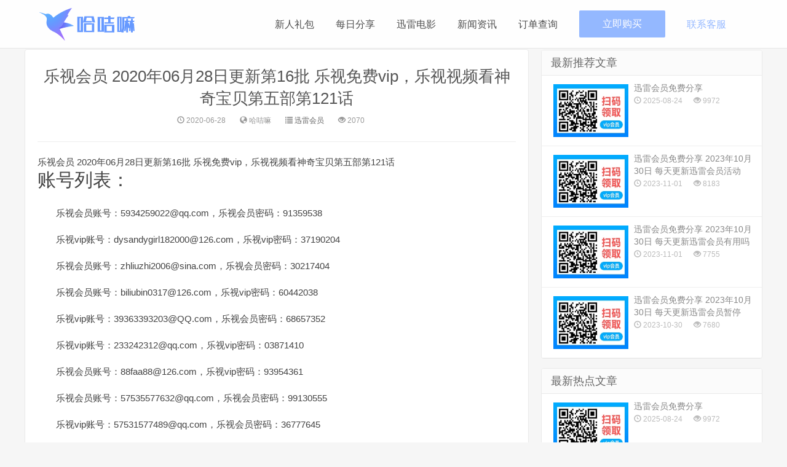

--- FILE ---
content_type: text/html
request_url: https://www.51xlvip.com/content/1/10625.html
body_size: 5140
content:
<!doctype html>
<html lang="zh-CN">
<head>
<meta charset="utf-8">
<meta name="renderer" content="webkit">
<meta http-equiv="X-UA-Compatible" content="IE=edge">
<meta name="viewport" content="width=device-width, initial-scale=1">
<title>乐视会员 2020年06月28日更新第16批 乐视免费vip，乐视视频看神奇宝贝第五部第121话  </title>
<meta name="keywords" content="哈咭嘛,迅雷会员试用一天,迅雷会员分享,爱奇艺会员免费领取,腾讯视频会员共享,腾讯好莱坞会员共享,爱奇艺会员账号,优酷会员账号共享,百度网盘资源分享,芒果会员账号共享,乐视会员免费领取,搜狐会员账号共享,">
<meta name="description" content="哈咭嘛（51xlvip.com）是一个免费分享及购买各种视频会员的网站，每天提供迅雷会员试用一天、迅雷会员分享、爱奇艺会员免费领取、腾讯视频会员共享、腾讯好莱坞会员共享、爱奇艺会员账号、优酷会员账号共享、百度网盘资源分享、芒果会员账号共享、乐视会员免费领取、搜狐会员账号共享、等各种VIP账号共享服务！">
<link rel="stylesheet" type="text/css" href="https://www.51xlvip.com/demo/template/default/css/bootstrap.min.css">
<link rel="stylesheet" type="text/css" href="https://www.51xlvip.com/demo/template/default/css/nprogress.css">
<link rel="stylesheet" type="text/css" href="https://www.51xlvip.com/demo/template/default/css/list_header.css">
<link rel="stylesheet" type="text/css" href="https://www.51xlvip.com/demo/template/default/css/list_style.css">
<link rel="stylesheet" type="text/css" href="https://www.51xlvip.com/demo/template/default/css/font-awesome.min.css">
<link rel="stylesheet" type="text/css" href="https://www.51xlvip.com/css/nav.css">

<style>
@media (min-width:0px){
    html{font-size:12px;}
}
@media (min-width: 320px){
    html{font-size:12px;}
}
@media (min-width: 340px){
    html{font-size:13px;}
}
@media (min-width: 360px){
    html{font-size:14px;}
}
@media (min-width: 380px){
    html{font-size:15px;}
}
@media (min-width: 400px){
    html{font-size:15px;}
}
@media (min-width: 420px){
    html{font-size:16px;}
}



.xk_header{
width:100%;
height:6.25rem;
background-color:#14b0f9;
}

#logo {
float: left;
margin-right: 6.25rem;
width: 1rem;
height: 1.125rem;
padding: 1rem 0 0 0;
}

#center {
margin-left: auto;
margin-right: auto;
}

#dh ul {
margin: 0;
list-style: none;
float: right;
height: 2.125rem;
padding: 2.0625rem 0.25rem 2.0625rem 0;
}

#dh ul li {
float: left;
width: 6.125rem;
height: 2.375rem;
background: #fff;
margin-left: 1.25rem;
border-radius: 0.1875rem;
}

#dh ul li a {
text-decoration: none;
color: #333;
display: block;
height: 2.375rem;
width: 6.125rem;
text-align: center;
line-height: 2.375rem;
font-size: 1rem;
}


</style>








</head>
<body class="user-select single">
 <div class="x_header"  abc='logomenu'>
  <div class="x-header-main">
      <a href="/" xl-xla-type="click" xl-xla-category="navgation" xl-xla-action="xlx_home_navgation_click" xl-xla-extdata="{ &quot;button&quot;: &quot;xlxhome&quot;}" class="x-logo hide-txt"  style='sjlogo'></a>
       <div class="x-header-nav">
	  <ul class="ul-list">
	  	 <li>
        <a xl-xla-type="click" xl-xla-category="navgation" xl-xla-action="xlx_home_navgation_click" xl-xla-extdata="{ &quot;button&quot;: &quot;product_center&quot;}" class="nav-item" href="https://www.51xlvip.com/content/1/73.html" target="_blank">新人礼包</a></li>
	  <li>
        <a xl-xla-type="click" xl-xla-category="navgation" xl-xla-action="xlx_home_navgation_click" xl-xla-extdata="{ &quot;button&quot;: &quot;xunleihome&quot;}" class="nav-item" href="#" target="_blank">每日分享</a> 
                    <ol class="ol-list">
                        <li><a href="https://www.51xlvip.com/list/1/1.html">迅雷会员</a></li>
                        <li><a href="https://www.51xlvip.com/list/38/1.html">百度网盘会员</a></li>
                        <li><a href="https://www.51xlvip.com/list/42/1.html">爱奇艺会员</a></li>
                        <li><a href="https://www.51xlvip.com/list/44/1.html">优酷会员</a></li>
						<li><a href="https://www.51xlvip.com/list/46/1.html">腾讯视频会员</a></li>
                        <li><a href="https://www.51xlvip.com/list/47/1.html">芒果会员</a></li>
                        <li><a href="https://www.51xlvip.com/list/48/1.html">乐视会员</a></li>
                        <li><a href="https://www.51xlvip.com/list/49/1.html">搜狐会员</a></li>
                    </ol>
                </li>
				<li><a xl-xla-type="click" xl-xla-category="navgation" xl-xla-action="xlx_home_navgation_click" xl-xla-extdata="{ &quot;button&quot;: &quot;xlyp&quot;}" class="nav-item" href="http://movie.xunlei.com/" target="_blank">迅雷电影</a></li>
         <li><a xl-xla-type="click" xl-xla-category="navgation" xl-xla-action="xlx_home_navgation_click" xl-xla-extdata="{ &quot;button&quot;: &quot;kf&quot;}" class="nav-item" href="https://www.51xlvip.com/list/2/1.html" target="_blank">新闻资讯</a></li>
         <li><a xl-xla-type="click" xl-xla-category="navgation" xl-xla-action="xlx_home_navgation_click" xl-xla-extdata="{ &quot;button&quot;: &quot;yt&quot;}" class="nav-item" href="https://www.51xlvip.com/demo/order.php" target="_blank">订单查询</a></li>
         <li><a xl-xla-type="click" xl-xla-category="download" xl-xla-action="xlx_right_download" class="nav-item item-btn" href="https://www.51xlvip.com/prompt.html" target="_blank" clickid="online_download">立即购买</a></li>
        <li> <a xl-xla-type="click" xl-xla-category="download" xl-xla-action="xlx_right_offline_download" class="nav-item item-offline" href="https://www.51xlvip.com/demo/kefu.php" target="_blank" clickid="offline_download">联系客服</a></li>
				</ul>
         </div>
      </div>
  </div>	


<div class="xk_header" style='display:none'>
    <div id="center">
        <div id="logo"><a href="https://www.51xlvip.com"><img src="https://www.51xlvip.com/demo/template/default/images/logo2.png"/></a></div>
        <div id="dh">
            <ul>
                <li><a href="https://www.51xlvip.com">返回首页</a></li>
				<li><a href="https://www.51xlvip.com/demo/kefu.php">联系客服</a></li>
            </ul>
            <div style="clear:both"></div>
        </div>
    </div>
 </div>


<section class="container">
<div class="content-wrap">
<div class="content" abd='topjl'>
  
  
  <header class="article-header">
	<h1 class="article-title"><a href="#" title="乐视会员 2020年06月28日更新第16批 乐视免费vip，乐视视频看神奇宝贝第五部第121话" draggable="false">乐视会员 2020年06月28日更新第16批 乐视免费vip，乐视视频看神奇宝贝第五部第121话</a></h1>
	<div class="article-meta"> <span class="item article-meta-time">
	  <time class="time" data-toggle="tooltip" data-placement="bottom" title="" data-original-title="发表时间：2020-06-28"><i class="glyphicon glyphicon-time"></i> 2020-06-28</time>
	  </span> <span class="item article-meta-source" data-toggle="tooltip" data-placement="bottom" data-original-title="来源：哈咭嘛"><i class="glyphicon glyphicon-globe"></i> 哈咭嘛</span> <span class="item article-meta-category" data-toggle="tooltip" data-placement="bottom" ><i class="glyphicon glyphicon-list"></i> <a href="#"  draggable="false">迅雷会员</a></span> <span class="item article-meta-views" data-toggle="tooltip" data-placement="bottom" title="" data-original-title="浏览量：219"><i class="glyphicon glyphicon-eye-open"></i> 2070</span> </div>
  </header>
  <article class="article-content">
	    乐视会员 2020年06月28日更新第16批 乐视免费vip，乐视视频看神奇宝贝第五部第121话<br /><h2>账号列表：</h2><br />

<p>乐视会员账号：5934259022@qq.com，乐视会员密码：91359538</p>
<p>乐视vip账号：dysandygirl182000@126.com，乐视vip密码：37190204</p>
<p>乐视会员账号：zhliuzhi2006@sina.com，乐视会员密码：30217404</p>
<p>乐视会员账号：biliubin0317@126.com，乐视vip密码：60442038</p>
<p>乐视vip账号：39363393203@QQ.com，乐视会员密码：68657352</p>
<p>乐视vip账号：233242312@qq.com，乐视vip密码：03871410</p>
<p>乐视会员账号：88faa88@126.com，乐视vip密码：93954361</p>
<p>乐视会员账号：57535577632@qq.com，乐视会员密码：99130555</p>
<p>乐视vip账号：57531577489@qq.com，乐视会员密码：36777645</p>
<p>乐视vip账号：98379981350@qq.com，乐视会员密码：47680431</p>
<hr>
<p><img src='https://www.vipdaquan.cn//wp-content/uploads/douban_images/89/64/2298964_988209186.jpg' alt='乐视会员 2020年06月28日更新第16批 乐视免费vip，乐视视频看神奇宝贝第五部第121话'><br>
<h2>乐视视频看神奇宝贝第五部第121话</h2>
<hr>
第一部、宠物小精灵。第二部、宠物小精灵AG。第三部、神奇宝贝DP。第四部、神奇宝贝BW。第五部、神奇宝贝XY（连载中）</p>
<p>
<h2>乐视2手机喇叭有杂音</h2>
<hr>
建议你去乐视的售后网点处理一下，你在乐视官网的首页,页面的下方有乐视的线下服务网点，你点击进去可以看见全部的</p>
<p>
<h2>乐视tv超级电视怎么使用电视机与机顶盒的连接线在哪买得到</h2>
<hr>
1、准备一条AV线，一头插入网络机顶盒的AV输出接口，另一头插入电视机的AV输入接口，注意插头和接口的颜色要一一对应；<br>
2、启动机顶盒和电视机；按电视机遥控器的信号源键将电视机切换为AV模式，即可显示出电视机顶盒的画面，表明机顶盒和电视机已经连接成功；<br>
3、接下来可以使用机顶盒的遥控器操作，进入电视机顶盒的设置界面，找到无线网络设置，打开无线网络连接后，搜索找到家中无线路由器发出的wifi信号，点击连接，输入对应的密码后即可连接成功；<br>
4、联网后，就可以开始使用该网络机顶盒观看网络电视节目了。</p>

	    <p style="white-space: normal; text-align: center;">
    <span style="background-color: rgb(255, 255, 255); color: rgb(85, 85, 85); font-family: &quot;Microsoft Yahei&quot;; font-size: 15px;"></span>
</p>
<p style="white-space: normal;">
    <span style="background-color: rgb(255, 255, 255); color: rgb(85, 85, 85); font-family: &quot;Microsoft Yahei&quot;; font-size: 15px;"><br/></span>
</p>
<p style="white-space: normal;">
    <span style="background-color: rgb(255, 255, 255); color: rgb(85, 85, 85); font-family: &quot;Microsoft Yahei&quot;; font-size: 15px;">也不知道小编的这些问答能否解决你的问题，如果没有可以直接联系网站客服咨询哦，保证知无不言言无不尽。</span><span style="font-family: &quot;Microsoft Yahei&quot;; font-size: 15px; color: goldenrod;">友情提示：共享账号不太稳定时可以点击下方的链接购买哦 ！</span><br/>
</p>
<p style="white-space: normal;">
    <br/>
</p>
<p>
    <a href="https://51xlvip.com/demo/index.php" target="_self" title="首页" style="text-decoration: underline; font-size: 36px; color: rgb(255, 0, 0);"><span style="font-size: 36px; color: rgb(255, 0, 0);">【点此购买会员&gt;&gt;&gt;】</span></a>
</p>
<p>
    <br/>
</p>
<p style="white-space: normal;">
    <span style="font-size: 18px; background-color: rgb(255, 255, 0);"><strong><span style="color: rgb(77, 77, 77); font-family: &quot;microsoft yahei&quot;;">温馨提示：</span></strong></span><span style="color: rgb(77, 77, 77); font-family: &quot;microsoft yahei&quot;; background-color: rgb(255, 255, 255);"><span style="color: rgb(85, 85, 85); font-family: &quot;Microsoft Yahei&quot;; font-size: 15px; background-color: rgb(255, 255, 255);">【我们账号发布出来的时候都是可用的，小编亲测无误才给大家更新出来；发布之后，使用的人多，账号被冻结限制登录导致不能用或者被个别网友修改密码后提示账号密码错误，这样的问题小编也无法解决，还请各位谅解。小编资金有限，一天只能给大家分享几个账号。大家还请把握好取号时间，第一时间使用我们更新的账号。想要稳定的影视会员可以到本站购买，免费共享会员更新时间不定。另外！鄙视恶意改密码的小人，哈咭嘛数娱专营店不欢迎此类人！】</span></span>
</p>
<p style="white-space: normal;">
    <span style="color: rgb(77, 77, 77); font-family: &quot;microsoft yahei&quot;;"><br/></span><span style="color: rgb(77, 77, 77); font-family: &quot;microsoft yahei&quot;; background-color: rgb(255, 255, 255);">注：目前本站分享的账号皆为我们自己所注册开通会员的账号。</span><br/><br/>
</p>
<p style="white-space: normal;">
    <span style="color: rgb(106, 120, 131); font-family: 微软雅黑, Arial; font-size: 14px; background-color: rgb(255, 255, 255);">【哈咭嘛数娱专营店】-51XLVIP.COM，将持续不断的为网友们分享全网影视会员帐号，若你觉得本网站不错，请分享给你们的朋友们哦。</span></p>
	    <p style="white-space: normal;"><span style="color: rgb(106, 120, 131); font-family: 微软雅黑, Arial; font-size: 14px; background-color: rgb(255, 255, 255);"><br></span></p>
  </article>
  
  
</div>
</div>
<aside class="sidebar">
<div class="widget widget_hot" id="content_css">
	  <h3>最新推荐文章</h3>
	  <ul>   
	  	
	  	
			<li><a title="迅雷会员免费分享" href="https://www.51xlvip.com/content/1/126240.html" target="_blank" ><span class="thumbnail">
				<img class="thumb" data-original="http://51xlvip.com/demo/admin/images/mnews.jpg" src="http://51xlvip.com/demo/admin/images/mnews.jpg" alt="迅雷会员免费分享"  style="display: block;">
			</span><span class="text">迅雷会员免费分享</span><span class="muted"><i class="glyphicon glyphicon-time"></i>
				2025-08-24
			</span><span class="muted"><i class="glyphicon glyphicon-eye-open"></i> 9972</span></a></li>
      
			<li><a title="迅雷会员免费分享 2023年10月30日 每天更新迅雷会员活动" href="https://www.51xlvip.com/content/1/126239.html" target="_blank" ><span class="thumbnail">
				<img class="thumb" data-original="http://51xlvip.com/demo/admin/images/mnews.jpg" src="http://51xlvip.com/demo/admin/images/mnews.jpg" alt="迅雷会员免费分享 2023年10月30日 每天更新迅雷会员活动"  style="display: block;">
			</span><span class="text">迅雷会员免费分享 2023年10月30日 每天更新迅雷会员活动</span><span class="muted"><i class="glyphicon glyphicon-time"></i>
				2023-11-01
			</span><span class="muted"><i class="glyphicon glyphicon-eye-open"></i> 8183</span></a></li>
      
			<li><a title="迅雷会员免费分享 2023年10月30日 每天更新迅雷会员有用吗" href="https://www.51xlvip.com/content/1/126238.html" target="_blank" ><span class="thumbnail">
				<img class="thumb" data-original="http://51xlvip.com/demo/admin/images/mnews.jpg" src="http://51xlvip.com/demo/admin/images/mnews.jpg" alt="迅雷会员免费分享 2023年10月30日 每天更新迅雷会员有用吗"  style="display: block;">
			</span><span class="text">迅雷会员免费分享 2023年10月30日 每天更新迅雷会员有用吗</span><span class="muted"><i class="glyphicon glyphicon-time"></i>
				2023-11-01
			</span><span class="muted"><i class="glyphicon glyphicon-eye-open"></i> 7755</span></a></li>
      
			<li><a title="迅雷会员免费分享 2023年10月30日 每天更新迅雷会员暂停" href="https://www.51xlvip.com/content/1/126126.html" target="_blank" ><span class="thumbnail">
				<img class="thumb" data-original="http://51xlvip.com/demo/admin/images/mnews.jpg" src="http://51xlvip.com/demo/admin/images/mnews.jpg" alt="迅雷会员免费分享 2023年10月30日 每天更新迅雷会员暂停"  style="display: block;">
			</span><span class="text">迅雷会员免费分享 2023年10月30日 每天更新迅雷会员暂停</span><span class="muted"><i class="glyphicon glyphicon-time"></i>
				2023-10-30
			</span><span class="muted"><i class="glyphicon glyphicon-eye-open"></i> 7680</span></a></li>
      
      
      
	  </ul>
 </div>
<div class="widget1 widget_hot">
	  <h3>最新热点文章</h3>
	  <ul>      
	  	
	  	      
			<li><a title="迅雷会员免费分享" href="https://www.51xlvip.com/content/1/126240.html" target="_blank" ><span class="thumbnail">
				<img class="thumb" data-original="http://51xlvip.com/demo/admin/images/mnews.jpg" src="http://51xlvip.com/demo/admin/images/mnews.jpg" alt="迅雷会员免费分享"  style="display: block;">
			</span><span class="text">迅雷会员免费分享</span><span class="muted"><i class="glyphicon glyphicon-time"></i>
				2025-08-24
			</span><span class="muted"><i class="glyphicon glyphicon-eye-open"></i> 9972</span></a></li>
			      
			<li><a title="迅雷会员免费分享 2023年10月30日 每天更新迅雷会员活动" href="https://www.51xlvip.com/content/1/126239.html" target="_blank" ><span class="thumbnail">
				<img class="thumb" data-original="http://51xlvip.com/demo/admin/images/mnews.jpg" src="http://51xlvip.com/demo/admin/images/mnews.jpg" alt="迅雷会员免费分享 2023年10月30日 每天更新迅雷会员活动"  style="display: block;">
			</span><span class="text">迅雷会员免费分享 2023年10月30日 每天更新迅雷会员活动</span><span class="muted"><i class="glyphicon glyphicon-time"></i>
				2023-11-01
			</span><span class="muted"><i class="glyphicon glyphicon-eye-open"></i> 8183</span></a></li>
			      
			<li><a title="迅雷会员免费分享 2023年10月30日 每天更新迅雷会员有用吗" href="https://www.51xlvip.com/content/1/126238.html" target="_blank" ><span class="thumbnail">
				<img class="thumb" data-original="http://51xlvip.com/demo/admin/images/mnews.jpg" src="http://51xlvip.com/demo/admin/images/mnews.jpg" alt="迅雷会员免费分享 2023年10月30日 每天更新迅雷会员有用吗"  style="display: block;">
			</span><span class="text">迅雷会员免费分享 2023年10月30日 每天更新迅雷会员有用吗</span><span class="muted"><i class="glyphicon glyphicon-time"></i>
				2023-11-01
			</span><span class="muted"><i class="glyphicon glyphicon-eye-open"></i> 7755</span></a></li>
			      
			<li><a title="迅雷会员免费分享 2023年10月30日 每天更新迅雷会员暂停" href="https://www.51xlvip.com/content/1/126126.html" target="_blank" ><span class="thumbnail">
				<img class="thumb" data-original="http://51xlvip.com/demo/admin/images/mnews.jpg" src="http://51xlvip.com/demo/admin/images/mnews.jpg" alt="迅雷会员免费分享 2023年10月30日 每天更新迅雷会员暂停"  style="display: block;">
			</span><span class="text">迅雷会员免费分享 2023年10月30日 每天更新迅雷会员暂停</span><span class="muted"><i class="glyphicon glyphicon-time"></i>
				2023-10-30
			</span><span class="muted"><i class="glyphicon glyphicon-eye-open"></i> 7680</span></a></li>
			
				

	  </ul>
 </div> 
 

<div class="widget1 widget_sentence">
  <h3>友情链接</h3>
  <div class="widget-sentence-link">
	<a href="https://www.xunlei.com/" title="迅雷会员" target="_blank" >迅雷会员</a>&nbsp;&nbsp;&nbsp;
  </div>
</div>
<div class="widget1 widget_sentence">

  		<div class="border mt20"><img src="\demo\template\default\page\32.jpg" width="318" height="318" /> </div>	
	</div>
		</div>
  
</aside>
</section>
<footer class="footer">
<div class="container">
<p>哈咭嘛数娱专营店</p>
</div>
<div id="gotop"><a class="gotop"></a></div>
</footer>
</body>
</html>

--- FILE ---
content_type: text/css
request_url: https://www.51xlvip.com/demo/template/default/css/list_style.css
body_size: 9108
content:
@charset "utf-8";

body,div,dl,dt,dd,ul,ol,li,h1,h2,h3,h4,h5,h6,pre,code,form,button,input,fieldset,legend,input,textarea,p,blockquote,th,td,article,aside,details,figcaption,figure,#footer,#header,hgroup,menu,nav,section {
	margin: 0;
	padding: 0;
}

body,dl,dt,dd,ul,ol,li,h1,h2,h3,h4,h5,h6,form,button,input,textarea,p,span,th,td,article,aside,nav,section,img,a {
	outline: none;
	transition: all 0.30s ease-in-out;
	-webkit-transition: all 0.30s ease-in-out;
	-moz-transition: all 0.30s ease-in-out;
	-o-transition: all 0.30s ease-in-out;
	-ms-transition: all 0.30s ease-in-out;
}

article,aside,details,figcaption,figure,footer,header,hgroup,main,nav,section,summary {
	display: block;
}

html,body {
	color: #444;
	background-color: #f6f6f6;
	overflow-x: hidden;
}

html::-webkit-scrollbar {
	width: 6px;
	height: 6px;
	background: #CCC;
}

html::-webkit-scrollbar-button {
	display: none;
}

html::-webkit-scrollbar-track-piece {
	display: none;
}

html::-webkit-scrollbar-thumb {
	background: #999;
}

html::-webkit-scrollbar-thumb:hover {
	background: #3399CC;
}

a {
	cursor: pointer;
	text-decoration: none;
}

a:hover {
	text-decoration: none;
}

li {
	display: list-item;
	list-style: none;
	text-align: -webkit-match-parent;
}

li.active {
	background: #FFF;
	opacity: .9;
	filter: alpha(opacity=90);
}

button.close:hover span {
	-moz-transition: all 0.8s ease-in-out;
	-webkit-transition: all 0.8s ease-in-out;
	-o-transition: all 0.8s ease-in-out;
	-ms-transition: all 0.8s ease-in-out;
	transition: all 0.8s ease-in-out;
	-moz-transform: rotate(360deg);
	-webkit-transform: rotate(360deg);
	-o-transform: rotate(360deg);
	-ms-transform: rotate(360deg);
	transform: rotate(360deg);
}

#content_css{
  margin-top:1px;
}

.btn-default {
	border-color: #DDD;
	color: #666;
}

.btn-default:hover,.btn-default:focus,.btn-default:active,.btn-default.active,.open > .dropdown-toggle.btn-default {
	border-color: #BBB;
	color: #444;
}

.btn-primary {
	background-color: #3399CC;
	border-color: #3399CC;
}

.btn-primary:hover,.btn-primary:focus,.btn-primary:active,.btn-primary.active,.open > .dropdown-toggle.btn-primary {
	background-color: #3399CC;
	border-color: #3399CC;
	opacity: 0.85;
	filter: alpha(opacity=85);
}

.btn-danger {
	background-color: #FF5E52;
	border-color: #FF5E52;
}

.btn-danger:hover,.btn-danger:focus,.btn-danger:active,.btn-danger.active,.open > .dropdown-toggle.btn-danger {
	background-color: #EF4639;
	border-color: #EF4639;
}

button.disabled {
	cursor: no-drop;
}

body,input,button,textarea,select {
	font-family: "Microsoft YaHei","微软雅黑","Lantinghei SC","Open Sans",Arial,"Hiragino Sans GB","STHeiti","WenQuanYi Micro Hei",SimSun,sans-serif;
}

.title,.pagetitle {
	margin-bottom: 10px;
	overflow: hidden;
}

.title h3,.pagetitle h1,.pagetitle h2 {
	font-size: 20px;
	margin: 0;
	float: left;
	cursor: pointer;
}

.title h3:hover {
	color: #F73B3B;
}

.title .more {
	float: right;
	position: relative;
	top: 5px;
}

.title .more a {
	display: inline-block;
	margin-left: 20px;
	color: #999;
}

.title .more a:hover {
	color: #3399CC;
	-webkit-transform: scale(1.05);
	transform: scale(1.05);
	-webkit-transition-timing-function: cubic-bezier(0.47,2.02,0.31,-0.36);
	transition-timing-function: cubic-bezier(0.47,2.02,0.31,-0.36);
}

@font-face {
	font-family:'TaurusNormal';src:url('../fonts/TaurusNormal.woff') format('woff'),url('../fonts/TaurusNormal.ttf') format('truetype'),url('../fonts/TaurusNormal.svg') format('svg');
}

.user-select {
	-webkit-user-select: none;
	-moz-user-select: none;
	-ms-user-select: none;
	-khtml-user-select: none;
	user-select: none;
}

::selection {
	background: #444;
	color: #FFF;
}

::-moz-selection {
	background: #444;
	color: #FFF;
}

::-webkit-selection {
	background: #444;
	color: #FFF;
}

@media (min-width:768px) {
	.container {
		width: auto;
	}
}

@media (min-width:992px) {
	.container {
		width: auto;
	}
}

@media (min-width:1200px) {
	.container {
		width: auto;
	}
}

.container {
	position: relative;
	margin: 0 auto;
	max-width: 1200px;
	padding: 0;
}

@media (max-width:1240px) {
	.container {
		margin: 0 15px;
	}
}

.header {
}

.header-topbar {
	margin: 10px 0px 5px;
	color: #999;
}

.header-topbar a {
	color: #999;
}

.header-topbar a:hover {
	color: #3399CC;
	text-decoration: none;
}

.header-topbar .topmenu {
	float: right;
}

.header-topbar .topmenu li {
	float: left;
}

.header-topbar .topmenu a {
	display: block;
	color: #999;
	padding: 0 15px;
}

.header-topbar .topmenu a:hover {
	color: #3399CC;
	-webkit-transform: scale(1.05);
	transform: scale(1.05);
	-webkit-transition-timing-function: cubic-bezier(0.47,2.02,0.31,-0.36);
	transition-timing-function: cubic-bezier(0.47,2.02,0.31,-0.36);
}

.header-topbar-dropdown-menu {
	min-width: 0px;
}

.header-topbar-dropdown-menu>li {
	width: 100%;
	padding: 3px 0;
	text-align: center;
}

.header-topbar-dropdown-menu>li>a:hover {
	color: #3399CC;
	background: none;
}

.navbar {
	background-color: #fff;
	width: 100%;
	border: none;
	border-radius: 0;
	min-height: 60px;
	margin-bottom: 20px;
	padding: 0;
	-moz-box-shadow: 0px 0px 2px rgba(0,0,0,.1);
	-webkit-box-shadow: 0px 0px 2px rgba(0,0,0,.1);
	box-shadow: 0px 0px 2px rgba(0,0,0,.1);
}

.shadow {
	z-index: 1000;
	-moz-box-shadow: 0px 0px 3px rgba(0,0,0,.3);
	-webkit-box-shadow: 0px 0px 3px rgba(0,0,0,.3);
	box-shadow: 0px 0px 3px rgba(0,0,0,.3);
}

.navbar-nav>li>a {
	color: #777;
	padding: 0px 15px;
	line-height: 60px;
	font-size: 16px;
}

.container-fluid>.navbar-collapse,.container-fluid>.navbar-header,.container>.navbar-collapse,.container>.navbar-header {
	margin-right: 0px;
	margin-left: 0px;
}

.navbar>.container .logo {
	display: inline-block;
	vertical-align: middle;
	-webkit-transform: translateZ(0);
	transform: translateZ(0);
	box-shadow: 0 0 1px rgba(0,0,0,0);
	-webkit-backface-visibility: hidden;
	backface-visibility: hidden;
	-moz-osx-font-smoothing: grayscale;
	-webkit-transition-duration: 0.5s;
	transition-duration: 0.5s;
}

.navbar>.container .logo:hover,.navbar>.container .logo:focus,.navbar>.container .logo:active {
	-webkit-transform: scale(1.1);
	transform: scale(1.1);
	-webkit-transition-timing-function: cubic-bezier(0.47,2.02,0.31,-0.36);
	transition-timing-function: cubic-bezier(0.47,2.02,0.31,-0.36);
}

.navbar-toggle {
	position: relative;
	float: right;
	padding: 9px 10px;
	margin: 12px 0px 0px;
	background-color: transparent;
	background-image: none;
	border: 1px solid transparent;
	border-radius: 4px;
}

.navbar-default .navbar-toggle {
	border-color: #3399CC;
}

.navbar-default .navbar-toggle .icon-bar {
	background-color: #3399CC;
}

.navbar-default .navbar-toggle:focus,.navbar-default .navbar-toggle:hover {
	background-color: #EFEFEF;
	opacity: .8;
	filter: alpha(opacity=80);
}

.navbar-default .navbar-nav>li>a:focus,.navbar-default .navbar-nav>li>a:hover {
	color: #3399CC;
	background-color: transparent;
}

.navbar-default .navbar-nav>.active>a,.navbar-default .navbar-nav>.active>a:focus,.navbar-default .navbar-nav>.active>a:hover {
	color: #3399CC;
	background: none;
}

.navbar-nav li a:after {
	content: '';
	width: 5px;
	height: 100px;
	background-color: #3399CC;
	-webkit-border-radius: 50%;
	-moz-border-radius: 50%;
	border-radius: 50%;
	-webkit-transform: rotate(45deg) translate(0%,0%);
	-moz-transform: rotate(45deg) translate(0%,0%);
	-ms-transform: rotate(45deg) translate(0%,0%);
	-o-transform: rotate(45deg) translate(0%,0%);
	transform: rotate(45deg) translate(0%,0%);
	-webkit-transform-origin: 100% 50%;
	-moz-transform-origin: 100% 50%;
	-ms-transform-origin: 100% 50%;
	-o-transform-origin: 100% 50%;
	transform-origin: 100% 50%;
	position: absolute;
	top: 50px;
	left: 35px;
	margin-left: 50px;
	margin-top: -110px;
	opacity: 0;
	-webkit-opacity: 0;
	-moz-opacity: 0;
}

@-moz-keyframes comets {
	0% {
		width: 0;
		opacity: 0;
		-webkit-opacity: 0;
		-moz-opacity: 0;
		-webkit-transform: rotate(45deg) translate(-20%,-100%);
		-moz-transform: rotate(45deg) translate(-20%,-100%);
		-ms-transform: rotate(45deg) translate(-20%,-100%);
		-o-transform: rotate(45deg) translate(-20%,-100%);
		transform: rotate(45deg) translate(-20%,-100%);
	}

	50% {
		width: 2px;
		opacity: 1;
		-webkit-opacity: 1;
		-moz-opacity: 1;
	}

	100% {
		width: 0%;
		opacity: 0;
		-webkit-opacity: 0;
		-moz-opacity: 0;
		-webkit-transform: rotate(45deg) translate(20%,100%);
		-moz-transform: rotate(45deg) translate(20%,100%);
		-ms-transform: rotate(45deg) translate(20%,100%);
		-o-transform: rotate(45deg) translate(20%,100%);
		transform: rotate(45deg) translate(20%,100%);
	}
}

@-webkit-keyframes comets {
	0% {
		width: 0;
		opacity: 0;
		-webkit-opacity: 0;
		-moz-opacity: 0;
		-webkit-transform: rotate(45deg) translate(-20%,-100%);
		-moz-transform: rotate(45deg) translate(-20%,-100%);
		-ms-transform: rotate(45deg) translate(-20%,-100%);
		-o-transform: rotate(45deg) translate(-20%,-100%);
		transform: rotate(45deg) translate(-20%,-100%);
	}

	50% {
		width: 2px;
		opacity: 1;
		-webkit-opacity: 1;
		-moz-opacity: 1;
	}

	100% {
		width: 0%;
		opacity: 0;
		-webkit-opacity: 0;
		-moz-opacity: 0;
		-webkit-transform: rotate(45deg) translate(20%,100%);
		-moz-transform: rotate(45deg) translate(20%,100%);
		-ms-transform: rotate(45deg) translate(20%,100%);
		-o-transform: rotate(45deg) translate(20%,100%);
		transform: rotate(45deg) translate(20%,100%);
	}
}

@keyframes comets {
	0% {
		width: 0;
		opacity: 0;
		-webkit-opacity: 0;
		-moz-opacity: 0;
		-webkit-transform: rotate(45deg) translate(-20%,-100%);
		-moz-transform: rotate(45deg) translate(-20%,-100%);
		-ms-transform: rotate(45deg) translate(-20%,-100%);
		-o-transform: rotate(45deg) translate(-20%,-100%);
		transform: rotate(45deg) translate(-20%,-100%);
	}

	50% {
		width: 2px;
		opacity: 1;
		-webkit-opacity: 1;
		-moz-opacity: 1;
	}

	100% {
		width: 0%;
		opacity: 0;
		-webkit-opacity: 0;
		-moz-opacity: 0;
		-webkit-transform: rotate(45deg) translate(20%,100%);
		-moz-transform: rotate(45deg) translate(20%,100%);
		-ms-transform: rotate(45deg) translate(20%,100%);
		-o-transform: rotate(45deg) translate(20%,100%);
		transform: rotate(45deg) translate(20%,100%);
	}
}

@media (max-width:800px) {
	.hidden-index {
		display: none !important;
	}
}

@media (max-width:768px) {
	.navbar-nav {
		overflow: hidden;
	}
}

.content-wrap {
	width: 100%;
	float: left;
	min-height: 1000px;
}

.content {
	position: relative;
	min-height: 500px;
	margin-right: 380px;
	margin-bottom: 15px;
	margin-top:80px;
}

@media (max-width:1000px) {
	.content {
		margin-right: 0;
	}

	.sidebar {
		display: none;
	}
}

.carousel-indicators {
	bottom: 6px;
}

.carousel {
	margin-bottom: 15px;
	z-index: 1;
}

.carousel-inner {
	width: 100%;
	max-height: 200px;
}

.carousel-inner .item a {
	display: block;
	text-align: center;
}

.carousel-inner .item img {
	margin: 0 auto;
	border-radius: 4px;
}

.carousel-control.left,.carousel-control.right {
	background: none;
}

.carousel-control {
	width: 40px;
	height: 80px;
	top: 50%;
	margin-top: -40px;
}

.carousel-control:hover {
	background-color: #000;
	opacity: .5;
	filter: alpha(opacity=50);
	color: #fff;
}

.jumbotron {
	display: none;
	padding: 15px;
}

.jumbotron h1 {
	margin-bottom: 15px;
}

.jumbotron p {
	text-indent: 2em;
}

@media (max-width:600px) {
	.carousel {
		display: none;
	}

	.jumbotron {
		display: block;
	}
}

@media (max-width:480px) {
	.jumbotron {
		display: none;
	}
}

.excerpt-minic {
	border: 1px solid #eaeaea;
	padding: 20px;
	overflow: hidden;
	background-color: #fff;
	margin-bottom: 15px;
	border-radius: 4px;
}

.excerpt-minic h2 {
	font-size: 22px;
	line-height: 24px;
	margin-top: 0;
	font-weight: bold;
	margin: 0 0 15px;
}

.excerpt-minic h2 a {
	color: #555;
}

.excerpt-minic h2 a:hover {
	color: #3399CC;
}

.excerpt-minic .note {
	color: #666;
	margin-bottom: 0;
	text-indent: 28px;
	cursor: default;
}

.excerpt-minic-index h2 {
	font-size: 18px;
}

.excerpt-minic-index .meta {
	border-bottom: none;
	padding-bottom: 0;
}

.excerpt-minic-index .red {
	margin-left: -8px;
	color: #F73B3B;
}

.excerpt-minic-index span.red:hover {
	cursor: pointer;
	color: #F46D6D;
}

.excerpt {
	clear: both;
	border: 1px solid #EAEAEA;
	padding: 20px 20px 20px 255px;
	overflow: hidden;
	background-color: #fff;
	margin-bottom: -1px;
}

.excerpt:hover {
	background-color: #FBFDFF;
	border-color: #42B5EF;
	position: relative;
	z-index: 20;
}

.excerpt-1 {
	border-radius: 4px 4px 0 0;
}

.excerpt .focus {
	float: left;
	margin-left: -235px;
	width: 220px;
}

.excerpt .thumb {
	border-radius: 5px;
	width: 220px;
	height: 150px;
	overflow: hidden;
}

.excerpt img {
	display: inline;
}

.excerpt .focus:hover {
	-webkit-transform: scale(1.05);
	transform: scale(1.05);
	-webkit-transition-timing-function: cubic-bezier(0.47,2.02,0.31,-0.36);
	transition-timing-function: cubic-bezier(0.47,2.02,0.31,-0.36);
}

.excerpt header {
	margin-bottom: 10px;
}

.excerpt .cat {
	color: #FFF;
	background-color: #3399CC;
	padding: 3px 6px;
	font-size: 12px;
	display: inline-block;
	position: relative;
	top: -2px;
	margin-right: 6px;
}

.excerpt .cat:hover {
	opacity: .8;
}

.excerpt .cat i {
	position: absolute;
	top: 50%;
	margin-top: -4px;
	right: -4px;
	display: inline-block;
	width: 0;
	height: 0;
	vertical-align: middle;
	border-left: 4px solid #3399CC;
	border-top: 4px solid transparent;
	border-bottom: 4px solid transparent;
}

.excerpt h2 {
	display: inline;
	font-size: 18px;
	line-height: 24px;
	margin-top: 0;
	font-weight: bold;
}

.excerpt h2 a {
	color: #555;
}

.excerpt h2 a:hover {
	color: #3399CC;
}

.excerpt .meta {
	color: #999;
	font-size: 12px;
	margin-bottom: 10px;
}

.excerpt .time,.excerpt .comment,.excerpt .views {
	cursor: pointer;
	margin-right: 20px;
}

.comment input {
	margin-bottom: 5px;
	border: 2px solid #ccd4d9;
}

.excerpt .time:hover,.excerpt .comment:hover,.excerpt .views:hover {
	color: #3399CC;
}

@media (max-width:680px) {
	.excerpt .comment {
		display: none;
	}
}

.excerpt .meta a {
	color: #999;
}

.excerpt .note {
	font-size: 12px;
	color: #999;
	word-wrap: break-word;
	line-height: 20px;
	cursor: default;
}

.pagination {
	margin: 0;
	padding: 20px;
	text-align: center;
	font-size: 12px;
	display: block;
}

.pagination ul {
	display: inline-block;
	*display: inline;
	*zoom: 1;
	margin-left: 0;
	margin-bottom: 0;
	padding: 0
}

.pagination ul > li {
	display: inline;
}

.pagination ul > li > a,.pagination ul > li > span {
	margin: 0 2px;
	float: left;
	padding: 5px 12px;
	background-color: #DDD;
	color: #666;
	border-radius: 2px;
	opacity: .88;
	filter: alpha(opacity=88);
}

.pagination ul > li > a:hover,.pagination ul > li > a:focus {
	opacity: 1;
}

.pagination ul > .active > a,.pagination ul > .active > span {
	background-color: #45B6F7;
	color: #FFF;
}

.pagination ul > .active > a,.pagination ul > .active > span {
	cursor: default;
}

.pagination ul > li > span,.pagination ul > .disabled > span,.pagination ul > .disabled > a,.pagination ul > .disabled > a:hover,.pagination ul > .disabled > a:focus {
	color: #999999;
	background-color: transparent;
	cursor: default;
}

.pagination-loading {
	text-align: center;
	padding: 15px 0;
}

.ias_trigger {
	margin: 15px 0 0;
}

.ias_trigger a {
	display: block;
	background-color: #E6E6E6;
	line-height: 32px;
	text-align: center;
	color: #999;
}

.ias_trigger a:hover {
	display: block;
	background-color: #DDD;
	color: #666;
}

.single .content {
	padding: 0 20px;
	background-color: #fff;
	border: 1px solid #EAEAEA;
	border-radius: 4px;
}

.article-header {
	margin-bottom: 20px;
	padding: 25px 0;
	border-bottom: 1px solid #EEE;
	text-align: center;
}

.article-title {
	margin-top: 0;
	font-size: 26px;
	line-height: 36px;
}

.article-title a,.article-title a:hover {
	color: #555;
}

.article-meta {
	margin-top: 10px;
	font-size: 12px;
	color: #999;
}

.article-meta .item {
	margin-right: 20px;
	cursor: pointer;
}

.article-meta .item a {
	color: #666;
}

.article-meta .item a:hover {
	color: #3399CC;
}

@media (max-width:1080px) {
	.article-meta .article-meta-comment {
		display: none;
	}
}

@media (max-width:1000px) {
	.article-meta .article-meta-comment {
		display: inline-block;
	}
}

@media (max-width:720px) {
	.article-meta .article-meta-comment {
		display: none;
	}

	.article-meta .article-meta-source {
		display: none;
	}
}

@media (max-width:420px) {
	.article-meta .article-meta-category {
		display: none;
	}
}

.article-content {
	font-size: 15px;
	line-height: 25px;
	word-wrap: break-word;
	cursor: default;
}

.article-content img {
	margin: 5px auto;
	display: block;
	max-width: 100%;
	height: auto;
}

.article-content img:hover {
	cursor: pointer;
	border-radius: 5px;
	-moz-box-shadow: 0px 0px 6px rgba(51,153,204,.6);
	-webkit-box-shadow: 0px 0px 6px rgba(51,153,204,.6);
	box-shadow: 0px 0px 6px rgba(51,153,204,.6);
	-webkit-transform: scale(1.02);
	transform: scale(1.02);
	-webkit-transition-timing-function: cubic-bezier(0.47,2.02,0.31,-0.36);
	transition-timing-function: cubic-bezier(0.47,2.02,0.31,-0.36);
}

.article-content p {
	text-indent: 30px;
	margin-bottom: 18px;
	word-wrap: break-word;
}

.article-content pre {
	-webkit-user-select: text;
	-moz-user-select: text;
	-ms-user-select: text;
	-khtml-user-select: text;
	user-select: text;
	margin-bottom: 18px;
	margin-left: 30px;
}

.article-copyright {
	background-color: #EEE;
	padding-right: 30px;
	font-size: 12px;
	padding: 3px 0;
	border-radius: 3px;
	color: #aaa;
	text-align: center;
	cursor: default;
}

.article-content .article-copyright a,.article-copyright a:hover {
	color: #AAA;
	text-decoration: none;
}

.article-content .article-copyright:hover {
	background: #3399CC;
	color: #FFF;
}

.article-content .article-copyright:hover a {
	color: #FFF;
}

.article-tags {
	margin: 30px 0;
	text-align: center;
	cursor: default;
}

.article-tags a {
	display: inline-block;
	padding: 4px 7px 3px;
	margin: 0 4px 4px 0;
	color: #FFF;
	font-size: 12px;
	background-color: #3399CC;
	opacity: 0.85;
	filter: alpha(opacity=85);
}

.article-tags a:hover {
	opacity: 1;
	filter: alpha(opacity=100);
	-webkit-transform: scale(1.05);
	transform: scale(1.05);
	-webkit-transition-timing-function: cubic-bezier(0.47,2.02,0.31,-0.36);
	transition-timing-function: cubic-bezier(0.47,2.02,0.31,-0.36);
}

.single .title {
	border-bottom: 1px solid #EAEAEA;
	padding-bottom: 10px;
}

.relates ul {
	margin-left: 18px;
	color: #BBB;
	margin-bottom: 30px;
}

.relates li {
	margin-top: 12px;
	list-style: disc;
}

.relates a {
	color: #777;
}

.relates a:hover {
	color: #3399CC;
	text-decoration: underline;
}

#comment {
	margin-bottom: 15px;
	font-size: 16px;
}

#respond,#postcomments {
	position: relative;
}

#respond {
	padding-bottom: 25px;
}

.comment-signarea {
	background-color: #F6F6F6;
	border-radius: 7px;
	padding: 30px 20px;
	text-align: center;
	margin-bottom: 20px;
}

.comment-signarea h3 {
	margin: 0;
	padding: 0;
	margin-bottom: 15px;
	font-weight: normal;
	font-size: 18px;
	cursor: pointer;
}

#respond .comment {
	position: relative;
}

.comment-title {
	font-size: 12px;
	color: #999;
	float: left;
	margin-left: -46px;
	width: 36px;
	text-align: center;
}

.comment-title .avatar {
	height: 36px;
	width: 36px;
	border-radius: 50%;
	margin-bottom: 5px;
}

.comment-title img:hover {
	cursor: pointer;
	-moz-transition: all 0.8s ease-in-out;
	-webkit-transition: all 0.8s ease-in-out;
	-o-transition: all 0.8s ease-in-out;
	-ms-transition: all 0.8s ease-in-out;
	transition: all 0.8s ease-in-out;
	-moz-transform: rotate(360deg);
	-webkit-transform: rotate(360deg);
	-o-transform: rotate(360deg);
	-ms-transform: rotate(360deg);
	transform: rotate(360deg);
}

.comment-box {
	border: 2px solid #CCD4D9;
	border-radius: 2px;
	padding: 4px 4px 0px;
	background-color: #FFF;
	position: relative;
	z-index: 10;
}

#comment-textarea {
	width: 100%;
	resize: none;
	overflow-x: hidden;
	overflow-y: auto;
	border: none;
	line-height: 22px;
	font-size: 14px;
	outline: 0;
	color: #666;
	height: 68px;
}

#comment-textarea::-webkit-scrollbar {
	width: 3px;
	height: 3px;
	background: #CCC;
	border-radius: 5px;
}

#comment-textarea::-webkit-scrollbar-button {
	display: none;
}

#comment-textarea::-webkit-scrollbar-track-piece {
	display: none;
}

#comment-textarea::-webkit-scrollbar-thumb {
	background: #999;
	border-radius: 5px;
}

#comment-textarea::-webkit-scrollbar-thumb:hover {
	background: #3399CC;
}

.comment-ctrl {
	background-color: #FBFBFB;
	height: 36px;
	margin-left: -4px;
	border-top: solid 1px #F2F2F2;
	z-index: 5;
}

.comment-box span.emotion {
	color: #666;
	position: absolute;
	left: -2px;
	bottom: -2px;
	height: 38px;
	line-height: 38px;
	padding: 0 10px;
	cursor: pointer;
}

.comment-box span.emotion:hover {
	color: #3399CC;
	-webkit-transform: scale(1.1);
	transform: scale(1.1);
	-webkit-transition-timing-function: cubic-bezier(0.47,2.02,0.31,-0.36);
	transition-timing-function: cubic-bezier(0.47,2.02,0.31,-0.36);
}

.qqFace {
	margin-top: 4px;
	background: #FFF;
	padding: 2px;
	border-radius: 5px;
	-moz-box-shadow: 0px 0px 6px rgba(51,153,204,.3);
	-webkit-box-shadow: 0px 0px 6px rgba(51,153,204,.3);
	box-shadow: 0px 0px 6px rgba(51,153,204,.3);
}

.qqFace table td {
	padding: 0px;
}

.qqFace table td img {
	cursor: pointer;
}

.qqFace table td img:hover {
	-webkit-transform: scale(1.05);
	transform: scale(1.05);
	-webkit-transition-timing-function: cubic-bezier(0.47,2.02,0.31,-0.36);
	transition-timing-function: cubic-bezier(0.47,2.02,0.31,-0.36);
	-moz-box-shadow: 0px 0px 5px rgba(51,153,204,.9);
	-webkit-box-shadow: 0px 0px 5px rgba(51,153,204,.9);
	box-shadow: 0px 0px 5px rgba(51,153,204,.9);
}

#comment-submit {
	position: absolute;
	right: -2px;
	bottom: -2px;
	background: #3399CC;
	border: none;
	border: 2px solid;
	border-color: #3399CC;
	border-left: none;
	border-top: none;
	padding: 0px;
	width: 100px;
	height: 38px;
	color: #FFF;
	outline: 0;
	border-radius: 0 0 2px 0;
	font-size: 16px;
	z-index: 6;
}

#comment-submit:hover {
	background: #FBFBFB;
	border-color: #CCD4D9;
	color: #3399CC;
	border-top: solid 1px #F2F2F2;
}

.comment-prompt {
	cursor: pointer;
	display: none;
	text-align: center;
	font-size: 14px;
	line-height: 38px;
	color: #3399CC;
}

.comment-prompt:hover {
	color: #F46D6D;
}

.comment-success {
	cursor: pointer;
	display: none;
	text-align: center;
	font-size: 14px;
	line-height: 38px;
	color: #3399CC;
}

.comment-success:hover {
	color: #F46D6D;
}

@media (max-width:480px) {
	.comment-prompt {
		margin-left: -28px;
		display: none;
		font-size: 12px;
	}

	.comment-success {
		margin-left: -28px;
		display: none;
		font-size: 12px;
	}
}

#postcomments {
	padding-bottom: 20px;
}

.commentlist {
	padding: 0;
	margin: 0;
	list-style: none;
	margin-bottom: 10px;
	cursor: pointer;
}

.comment-content {
	border-bottom: #EEE 1px solid;
}

.comment-content:hover {
	opacity: .7;
	filter: alpha(opacity=70);
}

.comment-content:hover img {
	-webkit-transform: scale(1.05);
	transform: scale(1.05);
	-webkit-transition-timing-function: cubic-bezier(0.47,2.02,0.31,-0.36);
	transition-timing-function: cubic-bezier(0.47,2.02,0.31,-0.36);
}

.comment-content:hover img.avatar {
	-moz-transition: all 0.8s ease-in-out;
	-webkit-transition: all 0.8s ease-in-out;
	-o-transition: all 0.8s ease-in-out;
	-ms-transition: all 0.8s ease-in-out;
	transition: all 0.8s ease-in-out;
	-moz-transform: rotate(360deg);
	-webkit-transform: rotate(360deg);
	-o-transform: rotate(360deg);
	-ms-transform: rotate(360deg);
	transform: rotate(360deg);
}

.comment-f {
	position: absolute;
	right: 0;
	font-size: 16px;
	color: #ccc;
}

.comment-avatar {
	width: 36px;
	height: 36px;
	background-color: #FFF;
	float: left;
	display: inline;
	position: relative;
	margin-top: 19px;
}

.comment-avatar .avatar {
	display: block;
	border-radius: 50%;
	width: 36px;
	height: 36px;
}

.comment-main {
	margin-left: 5px;
	margin-right: 30px;
	color: #888;
	line-height: 22px;
	position: relative;
	font-size: 14px;
	padding: 0 0 15px;
	word-wrap: break-word;
	max-height: 300px;
	overflow: hidden;
}

.comment-main p {
	margin-top: 15px;
	margin-bottom: 0;
}

.comment-main span.time {
	margin: 0 5px;
	font-size: 12px;
	color: #BBB;
}

.comment-main span.address {
	color: #3399CC;
	margin: 0 5px;
}

.quotes {
	margin-top: 20px;
	width: 100%;
	text-align: center;
	font-size: 12px;
	color: #AAA;
}

.quotes span,.quotes a {
	padding: 5px 10px;
	margin: 0 3px;
	background: #EEE;
	border-radius: 5px;
}

.quotes a {
	color: #666;
	text-decoration: none;
}

.quotes a:hover {
	color: #FFFFFF;
	background: #3399CC;
}

.quotes .disabled {
	cursor: not-allowed;
}

.quotes .current {
	background: #3399CC;
	color: #FFFFCC;
	cursor: default;
}

.sidebar {
	float: left;
	margin-left: -360px;
	margin-top:80px;
	width: 360px;
	position: relative;
}

.widget {
	clear: both;
	position: relative;
	margin-top: 46px;
	background-color: #fff;
	border-radius: 4px;
	border: 1px solid #eaeaea;
	overflow: hidden;
}

.widget h3 {
	font-size: 18px;
	color: #666;
	border-bottom: 1px solid #eaeaea;
	background-color: #fbfbfb;
	margin: 0;
	padding: 11px 15px 10px;
	cursor: default;
}

.widget h3:hover {
	cursor: pointer;
	color: #F73B3B;
}

.widget-tabs {
	height: 200px;
}

.widget1 {
	clear: both;
	position: relative;
	margin-top: 15px;
	background-color: #fff;
	border-radius: 4px;
	border: 1px solid #eaeaea;
	overflow: hidden;
}

.widget1 h3 {
	font-size: 18px;
	color: #666;
	border-bottom: 1px solid #eaeaea;
	background-color: #fbfbfb;
	margin: 0;
	padding: 11px 15px 10px;
	cursor: default;
}

.widget1 h3:hover {
	cursor: pointer;
	color: #F73B3B;
}




.nav-tabs {
	background-color: #fbfbfb;
	line-height: 42px;
	height: 42px;
	border-bottom: 1px solid #EAEAEA;
}

.nav-tabs>li>a {
	outline: medium none;
	color: #777;
	margin-right: 0px;
	border: 1px solid transparent;
	border-radius: 0;
	border-right: 1px solid #DDD !important;
}

.nav-tabs>li.active>a,.nav-tabs>li.active>a:focus,.nav-tabs>li.active>a:hover {
	color: #3399CC !important;
}

.widget-tabs .tab-content {
	padding: 15px;
}

.widget-tabs .tab-content li {
	margin-bottom: 12px;
	overflow: hidden;
	text-overflow: ellipsis;
	white-space: nowrap;
	font-size: 12px;
}

.widget-tabs .tab-content li time {
	float: right;
	color: #BBB;
	margin-left: 10px;
}

.widget-tabs .tab-content li a {
	max-width: 280px;
	display: block;
	white-space: nowrap;
	overflow: hidden;
	text-overflow: ellipsis;
	color: #999;
}

.widget-tabs .tab-content li a:hover {
	color: #3399CC;
}

.widget-tabs .tab-content .centre h4 {
	text-align: center;
	font-size: 20px;
	line-height: 20px;
	margin: 25px 0;
}

.widget-tabs .tab-content .centre p {
	text-align: center;
}

.widget-tabs .tab-content .contact h2 {
	text-align: center;
	font-size: 20px;
	line-height: 40px;
	margin: 20px 0;
	font-family: 'TaurusNormal';
}

.widget-tabs .tab-content .contact a {
	color: #444;
}

.widget-tabs .tab-content .contact a:hover {
	color: #3399CC;
}

.form-control {
	padding: 5px 5px 5px 10px;
	border-radius: 0px;
	box-shadow: none;
	-webkit-box-shadow: none;
	-moz-box-shadow: none;
}

.form-control:focus {
	border: #3399CC solid 1px;
	box-shadow: none;
	-webkit-box-shadow: none;
	-moz-box-shadow: none;
}

.btn-search {
	border-radius: 0px;
	background: #3399CC;
	color: #FFF;
	border: #3399CC solid 1px;
}

.btn-search:hover {
	background: #FFF;
	color: #3399CC;
	border: #3399CC solid 1px;
}

.widget-sentence-content {
	padding: 15px;
	cursor: pointer;
}

.widget-sentence-link {
	padding: 15px;
	cursor: pointer;
}

.widget-sentence-content h4 {
	color: #3399CC;
	font-size: 20px;
	margin: 0px 0px 10px;
}

.widget-sentence-content h4:hover {
	color: #31B2F3;
}

.widget-sentence-content p {
	font-size: 12px;
	color: #AAA;
}

.widget_hot li a {
	padding: 10px 15px 10px 150px;
	color: #888;
	border-bottom: solid 1px #eee;
	overflow: hidden;
	position: relative;
	display: block;
	font-size: 14px;
}

.widget_hot li a:hover {
	background-color: #FBFDFF;
	-webkit-transform: scale(1.05);
	transform: scale(1.05);
	-webkit-transition-timing-function: cubic-bezier(0.47,2.02,0.31,-0.36);
	transition-timing-function: cubic-bezier(0.47,2.02,0.31,-0.36);
}

.widget_hot .thumbnail {
	float: left;
	margin-left: -135px;
	border: none;
	margin-bottom: 0;
}

.widget_hot .thumbnail img {
	width: 122px;
	height: 86px;
}

.widget_hot .text {
	display: block;
}

.widget_hot li a:hover .text {
	color: #3399CC;
}

.widget_hot .muted {
	margin-right: 15px;
	font-size: 12px;
	color: #BBB;
}

.footer {
	clear: both;
	padding: 24px 15px;
	font-size: 12px;
	line-height: 12px;
	text-align: center;
	text-transform: uppercase;
	color: #999;
	background-color: #FFF;
	-moz-box-shadow: 0px 0px 2px 0px rgba(0,0,0,.1);
	-webkit-box-shadow: 0px 0px 2px 0px rgba(0,0,0,.1);
	box-shadow: 0px 0px 2px 0px rgba(0,0,0,.1);
}

.footer a {
	color: #999;
}

.footer a:hover {
	color: #3399CC;
}

@media (max-width:380px) {
	.sitemap {
		display: none;
	}
}

.gotop {
	cursor: pointer;
	position: fixed;
	right: 25px;
	bottom: 25px;
	z-index: 99999;
	display: block;
	width: 50px;
	height: 50px;
	opacity: 0.5;
	filter: alpha(opacity=50);
}

.gotop:hover {
	
}

.tooltip-inner {
	max-width: 200px;
	padding: 3px 8px;
	color: #FFF;
	text-align: center;
	background-color: #3399CC;
	border-radius: 4px;
}

.tooltip.top .tooltip-arrow {
	bottom: 0;
	left: 50%;
	margin-left: -5px;
	border-width: 5px 5px 0;
	border-top-color: #3399CC;
}

.tooltip.top-left .tooltip-arrow {
	right: 5px;
	bottom: 0;
	margin-bottom: -5px;
	border-width: 5px 5px 0;
	border-top-color: #3399CC;
}

.tooltip.top-right .tooltip-arrow {
	bottom: 0;
	left: 5px;
	margin-bottom: -5px;
	border-width: 5px 5px 0;
	border-top-color: #3399CC;
}

.tooltip.right .tooltip-arrow {
	top: 50%;
	left: 0;
	margin-top: -5px;
	border-width: 5px 5px 5px 0;
	border-right-color: #3399CC;
}

.tooltip.left .tooltip-arrow {
	top: 50%;
	right: 0;
	margin-top: -5px;
	border-width: 5px 0 5px 5px;
	border-left-color: #3399CC;
}

.tooltip.bottom .tooltip-arrow {
	top: 0;
	left: 50%;
	margin-left: -5px;
	border-width: 0 5px 5px;
	border-bottom-color: #3399CC;
}

.tooltip.bottom-left .tooltip-arrow {
	top: 0;
	right: 5px;
	margin-top: -5px;
	border-width: 0 5px 5px;
	border-bottom-color: #3399CC;
}

.tooltip.bottom-right .tooltip-arrow {
	top: 0;
	left: 5px;
	margin-top: -5px;
	border-width: 0 5px 5px;
	border-bottom-color: #3399CC;
}

@media (max-width:700px) {
	.excerpt .note {
		height: 60px;
		overflow: hidden
	}
}

@media (max-width:640px) {
	.article-header {
		text-align: left;
		padding: 15px 0;
	}

	.article-title {
		font-size: 18px;
		font-weight: bold;
		margin-bottom: 5px;
		line-height: 22px;
	}

	.article-meta .item {
		margin-right: 10px;
	}

	.asb-post {
		margin-bottom: 15px;
	}

	.article-content img {
		border-radius: 5px;
	}

	.post-copyright {
		display: none;
	}

	.action-share {
		text-align: left;
	}

	.article-tags {
		text-align: left;
	}

	.rollbar {
		right: -120px;
	}

	.article-content {
		font-size: 15px;
		line-height: 24px;
	}

	.article-content p,.article-content h2,.article-content h3,.article-content h4 {
		margin-bottom: 15px;
	}

	.article-content h2 {
		font-size: 16px;
		font-weight: bold;
		margin: 15px -10px 15px -10px;
		line-height: 18px;
		padding-left: 10px;
		border-left: none
	}

	.article-content ul,.article-content ol {
		margin-left: 20px;
	}

	.content {
		min-height: 200px;
	}

	.pagetitle h1 {
		font-size: 16px;
		font-weight: bold;
	}

	.excerpt {
		padding: 10px 10px 10px 180px;
	}

	.excerpt .focus {
		width: 160px;
		margin-left: -170px;
	}

	.excerpt .thumb {
		width: 160px;
		height: 109px;
	}

	.excerpt .note {
		height: 40px;
		overflow: hidden
	}

	.excerpt .cat {
		display: none;
	}

	.excerpt h2,.excerpt-minic h2 {
		font-size: 16px;
		line-height: 18px;
	}

	.excerpt-minic {
		padding: 10px;
	}

	.excerpt-minic-index h2 {
		font-size: 16px;
		margin-bottom: 5px;
	}

	.excerpt-minic .note {
		font-size: 12px;
		text-indent: 24px;
	}

	.pageheader,.page-template-pagesnavs-php .pageheader {
		margin-top: -11px;
	}

	.pageheader h1 {
		font-weight: bold;
		font-size: 18px;
	}

	.pageheader .note {
		font-size: 12px;
	}

	.container-page {
		padding-left: 110px;
	}

	.container-page .content {
		padding: 15px;
	}

	.container-page .content::after {
		display: none;
	}

	.pageside {
		width: 100px;
	}

	.pagemenu {
		margin-bottom: 5px;
	}

	.pagemenu li a {
		padding: 7px 10px;
		font-size: 14px;
		font-weight: bold;
	}

	.branding {
		padding: 30px 15px;
	}

	.branding h1,.branding h2 {
		font-size: 20px;
		margin-bottom: 10px;
	}

	.btn-lg {
		font-size: 14px;
		padding: 6px 15px;
	}

	.pagetitle h1,.pagetitle h2,.pagetitle h3 {
		font-size: 16px;
		font-weight: bold;
	}

	.title h3 {
		font-size: 16px;
	}

	.title .more {
		display: none;
	}

	.archives-list span {
		display: none;
	}

	.archives h3 {
		font-size: 16px;
		font-weight: bold;
	}
}

@media (max-width:480px) {
	.container {
		margin: 0 10px;
	}

	.single section.container {
		margin: 0;
	}

	.single .content {
		border: none;
		padding: 0 15px;
		border-radius: 0
	}

	.article-header {
		margin-bottom: 10px;
	}

	.carousel-indicators {
		bottom: 2px;
	}

	.carousel-indicators li,.carousel-indicators li.active {
		width: 7px;
		height: 7px;
		margin: 0 1px;
	}

	.cat-first {
		padding: 10px 10px 10px 170px;
	}

	.cat-first .thumbnail {
		margin-left: -160px;
		width: 150px;
	}

	.cat-first .note {
		display: none;
	}

	.cat-first .meta .comment {
		display: none;
	}

	.cat-first h2,.excerpt-minic h2 {
		font-size: 16px;
		line-height: 20px;
	}

	.cat-posts li {
		width: 50%;
	}

	.cat-posts li a {
		padding: 10px;
	}

	.cat-posts li:nth-child(1) {
		border-radius: 0
	}

	.cat-posts li:nth-child(1),.cat-posts li:nth-child(2) {
		border-bottom: none;
	}

	.cat-posts li:nth-child(3) {
		border-left: 1px solid #eaeaea;
		border-radius: 0 0 0 4px;
	}

	.tag-clouds a {
		width: 49%
	}

	.plinks ul li {
		width: 50%;
	}

	.page-template-pagesresetpassword-php section.container {
		margin: 0;
	}

	.page-template-pagesresetpassword-php .content {
		border: none;
		padding: 0 15px;
		border-radius: 0
	}

	.page-template-pagesresetpassword-php {
		padding-top: 44px;
	}

	.page .content.resetpass {
		padding: 15px;
	}

	.resetpasssteps {
		margin: -14px -15px 15px -15px;
	}

	.resetpasssteps li {
		font-size: 12px;
		line-height: 28px;
	}

	.resetpass form {
		width: 100%;
	}

	.resetpass h3 {
		font-size: 16px;
	}

	.sign .container {
		width: 80%
	}

	.sign .close-link {
		right: 0;
		left: auto;
	}

	.sign form {
		padding: 0 20px;
	}

	.sign h3 {
		padding: 25px 20px;
		margin: 0 -20px 20px;
	}

	.sign h3 small {
		margin-right: 80px;
	}

	.pagination ul > li {
		display: none
	}

	.pagination ul > li.prev-page,.pagination ul > li.next-page {
		display: inline
	}

	.pagination ul > li.next-page a {
		background-color: #45B6F7;
		color: #fff;
	}

	.input-lg {
		height: 34px;
		border-radius: 4px;
		font-size: 14px;
		padding: 10px;
	}

	.excerpt {
		padding: 10px 10px 10px 120px;
	}

	.excerpt .focus {
		width: 100px;
		margin-left: -110px;
	}

	.excerpt .thumb {
		width: 100px;
		height: 68px;
	}

	.excerpt .note {
		display: none;
	}

	.excerpt .views {
		display: none;
	}

	.excerpt .omment {
		display: none;
	}

	.excerpt h2 {
		overflow: hidden;
		display: block;
		position: relative;
	}

	.excerpt h2:before {
		content: "";
		float: left;
		width: 5px;
	}

	.excerpt h2,.excerpt h2:before {
		height: 36px;
	}

	.excerpt h2 > *:first-child {
		float: right;
		width: 100%;
		margin-left: -5px;
	}

	.excerpt h2:after {
		content: "\02026";
		box-sizing: content-box;
		-webkit-box-sizing: content-box;
		-moz-box-sizing: content-box;
		float: right;
		position: relative;
		top: -18px;
		left: 100%;
		width: 3em;
		margin-left: -3em;
		padding-right: 5px;
		text-align: right;
		background: -webkit-gradient(linear,left top,right top,from(rgba(255,255,255,0)),to(white),color-stop(50%,white));
		background: -moz-linear-gradient(to right,rgba(255,255,255,0),white 50%,white);
		background: -o-linear-gradient(to right,rgba(255,255,255,0),white 50%,white);
		background: -ms-linear-gradient(to right,rgba(255,255,255,0),white 50%,white);
		background: linear-gradient(to right,rgba(255,255,255,0),white 50%,white);
	}
}

@media (max-width:360px) {
	.single .content {
		padding: 5px 15px;
	}

	.cat-ebox li {
		width: 100%;
		border-right: none;
	}

	.cat-ebox li:first-child {
		border-bottom: 2px solid #eaeaea;
	}

	.cat-posts li a {
		height: 170px;
	}

	.article-header {
		padding: 10px 0;
		text-align: left;
	}

	.article-meta .item:nth-child(2) {
		display: none;
	}

	.article-title {
		font-size: 16px;
	}

	.excerpt h2 {
		font-size: 14px;
		line-height: 18px;
	}

	.excerpt .comment {
		display: none
	}

	.excerpt .comment {
		margin-right: 0;
	}

	.btn-lg {
		padding: 8px 20px;
		font-size: 14px;
	}

	#comment-form {
		padding-left: 0;
	}

	#respond .comment {
		padding-left: 0;
	}

	.comment-title {
		width: auto;
		float: none;
		margin-left: 0;
		overflow: hidden;
		margin-bottom: 10px;
	}

	.comment-avatar {
		width: 30px;
		height: 30px;
		float: left;
		margin-right: 5px;
	}

	.comment-avatar .avatar {
		width: 30px;
		height: 30px;
		border-radius: 50%;
	}

	.comment-comterinfo {
		width: 100%;
	}

	.comment-comterinfo .text-muted {
		display: none;
	}

	.comment-comterinfo input {
		width: 100%;
		margin-right: 0;
		box-shadow: none;
	}

	.comment-reply-link,.comt-info {
		position: relative;
		top: 0;
		display: inline-block;
		margin-left: 10px;
	}

	.comment-main {
		margin-right: 0;
		margin-left: 0px;
	}

	.comment-f {
		display: none;
	}

	.commentlist > .comment .children {
		margin-left: 0;
	}

	.commentlist > .comment.depth-1 > .children {
		margin-left: 46px;
	}

	.comt-author {
		display: inline-block;
	}

	.branding {
		padding: 30px 10px;
	}

	.branding h1,.branding h2 {
		font-size: 16px;
		font-weight: bold;
		margin-bottom: 10px;
	}

	.branding p {
		font-weight: normal
	}

	.tag-clouds a {
		width: 99%
	}

	.plinks ul li {
		width: 100%;
	}
}

#rightClickMenu {
	display: none;
	position: fixed;
	z-index: 99999;
}

#rightClickMenu>ul>li {
	cursor: pointer;
}

#rightClickMenu>ul>li>span {
	width: 65px;
	display: inline-block;
}

#rightClickMenu>ul>li.rightClickMenuActive {
	color: #3399CC;
}

#rightClickMenu>ul>li.disabled {
	cursor: no-drop;
	color: #666;
}

.container-page {
	padding-left: 215px;
}

.pageside {
	position: absolute;
	top: 0;
	left: 0;
	width: 200px;
}

.pagemenu {
	list-style: none;
	margin: 0 0 15px;
	padding: 0;
	border: 1px solid #EAEAEA;
	background-color: #FFF;
	border-radius: 4px;
	overflow: hidden;
}

.pagemenu li a {
	display: block;
	padding: 12px 20px;
	font-size: 16px;
	color: #999;
	border-bottom: 1px solid #EEE;
	background-color: #FFF;
}

.pagemenu li a:hover {
	color: #3399CC;
}

.container-page .content {
	margin-right: 0;
	padding: 20px;
	border: 1px solid #EAEAEA;
	background-color: #FFF;
	border-radius: 4px;
}

.container-page .article-title {
	cursor: pointer;
}

.container-page .article-title:hover {
	color: #F73B3B;
}

.plinks {
	overflow: hidden;
}

.plinks {
	clear: both;
	overflow: hidden;
}

.plinks li {
	float: left;
}

.plinks li a {
	display: block;
	padding: 0 10px;
	height: 38px;
	line-height: 38px;
	overflow: hidden;
	border: 1px solid #EAEAEA;
	margin: 10px 10px 3px 8px;
	color: #555;
}

@media (max-width:1100px) {
	.plinks li {
		width: 25%;
	}
}

@media (max-width:950px) {
	.plinks li {
		width: 33.333334%;
	}
}

@media (max-width:768px) {
	.container-page {
		padding-left: 0px;
	}

	.pageside {
		display: none;
	}
}

@media (max-width:480px) {
	.plinks li {
		width: 50%;
	}
}

@media (max-width:360px) {
	.plinks li {
		width: 100%;
	}
}

.plinks li a:hover {
	border-color: #3399CC;
	color: #3399CC;
	-webkit-transform: scale(1.05);
	transform: scale(1.05);
	-webkit-transition-timing-function: cubic-bezier(0.47,2.02,0.31,-0.36);
	transition-timing-function: cubic-bezier(0.47,2.02,0.31,-0.36);
}

.plinks li img {
	float: left;
	width: 16px;
	height: 16px;
	margin-right: 8px;
	margin-top: 10px;
}

.ptags li a {
	background: #EEE;
}

.ptags li span {
	background-color: #999;
}

.ptags li:hover span {
	background-color: #FFF;
	color: #3399CC;
}

.readers {
	overflow: hidden;
}

.readers a {
	width: 72px;
	margin: 0 5px 25px 5px;
	float: left;
	text-align: center;
	color: #999;
	font-size: 12px;
	height: 60px;
	overflow: hidden;
	text-decoration: none;
}

.readers a.item-readers {
	width: 31.222222%;
	margin: 0 1% 30px;
	text-align: left;
	height: 88px;
	color: #BBB;
	background-color: #F6F6F6;
	border-radius: 5px;
	padding: 10px;
}

@media (max-width:1100px) {
	.readers a.item-readers {
		width: 47.8%;
	}
}

@media (max-width:810px) {
	.readers a.item-readers {
		width: 100%;
	}
}

.readers a.item-readers:hover {
	background-color: #EEE;
}

.readers a.item-readers:hover img {
	-moz-transition: all 0.8s ease-in-out;
	-webkit-transition: all 0.8s ease-in-out;
	-o-transition: all 0.8s ease-in-out;
	-ms-transition: all 0.8s ease-in-out;
	transition: all 0.8s ease-in-out;
	-moz-transform: rotate(360deg);
	-webkit-transform: rotate(360deg);
	-o-transform: rotate(360deg);
	-ms-transform: rotate(360deg);
	transform: rotate(360deg);
}

.readers a.item-readers h4 {
	color: #777;
	font-size: 16px;
	margin: 8px 0px 10px;
}

.readers a.item-readers-1 h4 {
	color: #F73B3B;
}

.readers a.item-readers-2 h4 {
	color: #5EAC1C;
}

.readers a.item-readers-3 h4 {
	color: #3399CC;
}

.readers a.item-readers .avatar {
	float: left;
	margin-left: 10px;
	margin-right: 10px;
}

.readers a.item-readers strong {
	display: block;
	color: #666;
}

.tlinks {
	text-indent: -9999px;
	height: 0;
	line-height: 0;
	font-size: 0;
	overflow: hidden;
}